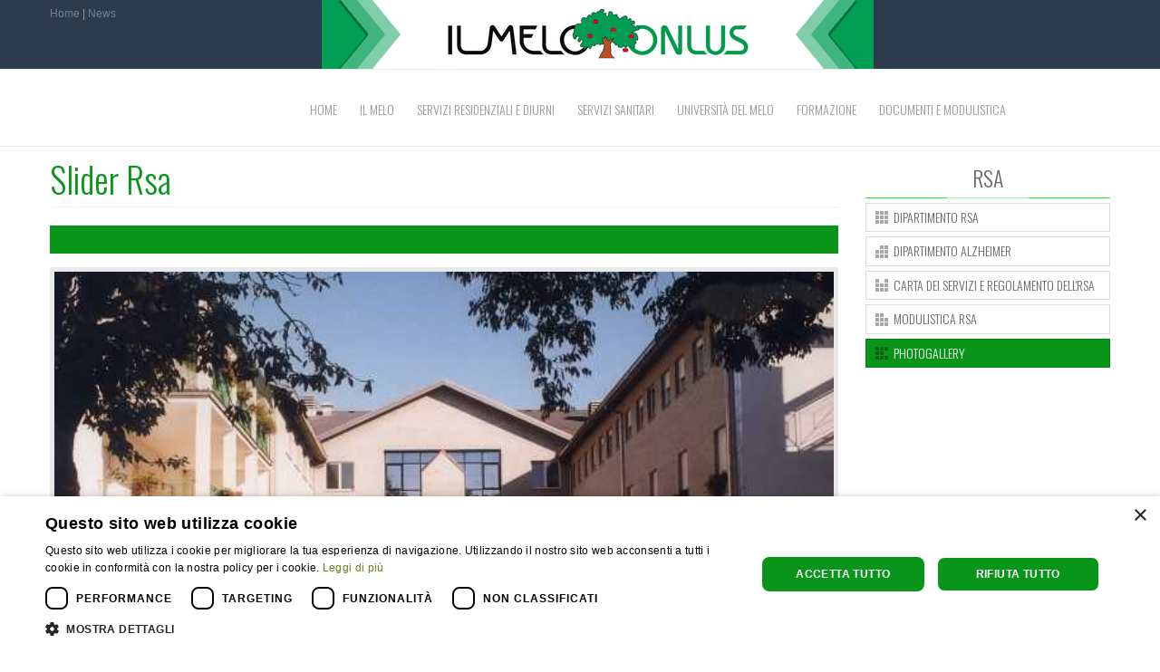

--- FILE ---
content_type: text/html; charset=utf-8
request_url: https://melo.it/index.php/photogallery
body_size: 8470
content:
<!DOCTYPE html>
<!--[if lt IE 7]>      <html class="no-js lt-ie9 lt-ie8 lt-ie7"  lang="it-it"> <![endif]-->
<!--[if IE 7]>         <html class="no-js lt-ie9 lt-ie8"  lang="it-it"> <![endif]-->
<!--[if IE 8]>         <html class="no-js lt-ie9"  lang="it-it"> <![endif]-->
<!--[if gt IE 8]><!--> <html class="no-js" lang="it-it"> <!--<![endif]-->
    <head>
        <meta http-equiv="X-UA-Compatible" content="IE=edge,chrome=1">
        <base href="https://melo.it/index.php/photogallery" />
	<meta http-equiv="content-type" content="text/html; charset=utf-8" />
	<meta name="author" content="maddalena" />
	<meta name="viewport" content="width=device-width, initial-scale=1.0" />
	<meta name="description" content="La casa di riposo “Il Melo Onlus” di Gallarate (Va) è una struttura dedicata all’accoglienza di ospiti anziani che fornisce servizi di prestazioni domiciliari, terapie fisiche e infermieristiche e accoglienza temporanea in strutture residenziali." />
	<meta name="generator" content="Joomla! - Open Source Content Management" />
	<title>IL MELO - PHOTOGALLERY</title>
	<link href="/templates/eventus/favicon.ico" rel="shortcut icon" type="image/vnd.microsoft.icon" />
	<link href="https://melo.it/media/com_uniterevolution/assets/rs-plugin/css/settings.css" rel="stylesheet" type="text/css" />
	<link href="https://melo.it/media/com_uniterevolution/assets/rs-plugin/css/captions.css" rel="stylesheet" type="text/css" />
	<link href="/cache/widgetkit/widgetkit-7ccb7801.css" rel="stylesheet" type="text/css" />
	<link href="/templates/eventus/css/bootstrap.min.css" rel="stylesheet" type="text/css" />
	<link href="/templates/eventus/css/bootstrap-responsive.min.css" rel="stylesheet" type="text/css" />
	<link href="/plugins/system/helix/css/font-awesome.css" rel="stylesheet" type="text/css" />
	<link href="//fonts.googleapis.com/css?family=Oswald:300" rel="stylesheet" type="text/css" />
	<link href="/plugins/system/helix/css/mobile-menu.css" rel="stylesheet" type="text/css" />
	<link href="/templates/eventus/css/uikit.almost-flat.css" rel="stylesheet" type="text/css" />
	<link href="/templates/eventus/css/template.css" rel="stylesheet" type="text/css" />
	<link href="/templates/eventus/css/presets/preset1.css" rel="stylesheet" type="text/css" />
	<style type="text/css">
.container{max-width:1170px}h1,h2,h3,h4,h5,h6,#sp-menu{font-family:'Oswald';}
	</style>
	<script src="/media/jui/js/jquery.min.js?191315614987fc7cc777168c49a70465" type="text/javascript"></script>
	<script src="/media/jui/js/jquery-noconflict.js?191315614987fc7cc777168c49a70465" type="text/javascript"></script>
	<script src="/media/jui/js/jquery-migrate.min.js?191315614987fc7cc777168c49a70465" type="text/javascript"></script>
	<script src="/cache/widgetkit/widgetkit-21f8a26d.js" type="text/javascript"></script>
	<script src="/plugins/system/helix/js/jquery-noconflict.js" type="text/javascript"></script>
	<script src="/media/jui/js/bootstrap.min.js?191315614987fc7cc777168c49a70465" type="text/javascript"></script>
	<script src="/plugins/system/helix/js/modernizr-2.6.2.min.js" type="text/javascript"></script>
	<script src="/plugins/system/helix/js/helix.core.js" type="text/javascript"></script>
	<script src="/plugins/system/helix/js/menu.js" type="text/javascript"></script>
	<script src="/templates/eventus/js/template.js" type="text/javascript"></script>
	<script src="/templates/eventus/js/uikit.min.js" type="text/javascript"></script>
	<script type="text/javascript">
spnoConflict(function($){

					function mainmenu() {
						$('.sp-menu').spmenu({
							startLevel: 0,
							direction: 'ltr',
							initOffset: {
								x: 0,
								y: 0
							},
							subOffset: {
								x: 0,
								y: 0
							},
							center: 0
						});
			}

			mainmenu();

			$(window).on('resize',function(){
				mainmenu();
			});


			});
	</script>

                <!-- Global site tag (gtag.js) - Google Analytics -->
	<script async src="https://www.googletagmanager.com/gtag/js?id=UA-52364446-39"></script>
	<script>
	  window.dataLayer = window.dataLayer || [];
	  function gtag(){dataLayer.push(arguments);}
	  gtag('js', new Date());
	  gtag('config', 'UA-52364446-39', { 'anonymize_ip': true });

</script>
<script type="text/javascript" charset="UTF-8" src="//cdn.cookie-script.com/s/4986a0de0c1ebd6db5f56488a7421c4a.js"></script>

    
</head>
    <body  class="article subpage  ltr preset1 menu-photogallery responsive bg hfeed clearfix">
		<div class="body-innerwrapper">
        <!--[if lt IE 8]>
        <div class="chromeframe alert alert-danger" style="text-align:center">You are using an <strong>outdated</strong> browser. Please <a target="_blank" href="http://browsehappy.com/">upgrade your browser</a> or <a target="_blank" href="http://www.google.com/chromeframe/?redirect=true">activate Google Chrome Frame</a> to improve your experience.</div>
        <![endif]-->
        <section id="sp-toolbar-wrapper" 
                class=" hidden-phone"><div class="container"><div class="row-fluid" id="toolbar">
<div id="sp-toolbar-l" class="span3">	<div class="module ">	
		<div class="mod-wrapper clearfix">		
						<div class="mod-content clearfix">	
				<div class="mod-inner clearfix">
					

<div class="custom"  >
	<p><a href="http://www.melo.it">Home</a> |&nbsp;<a href="/index.php/news-del-melo">News</a>&nbsp;&nbsp;&nbsp;&nbsp;&nbsp;&nbsp;&nbsp;&nbsp;&nbsp;&nbsp;&nbsp;&nbsp;&nbsp;&nbsp;&nbsp;&nbsp;&nbsp;&nbsp;&nbsp;&nbsp;&nbsp;&nbsp;&nbsp;&nbsp;&nbsp;&nbsp;&nbsp;</p></div>
				</div>
			</div>
		</div>
	</div>
	<div class="gap"></div>
	</div>

<div id="sp-logo" class="span9"><div class="logo-wrapper"><a href="/"><img alt="" class="image-logo" src="/images/logo-melo_new.png" /></a></div></div>
</div></div></section><header id="sp-header-wrapper" 
                class=" "><div class="container"><div class="row-fluid" id="header">
<div id="sp-menu" class="span11">	


			<div id="sp-main-menu" class="visible-desktop">
				<ul class="sp-menu level-0"><li class="menu-item first"><a href="https://melo.it/" class="menu-item first" ><span class="menu"><span class="menu-title">HOME</span></span></a></li><li class="menu-item parent "><a href="/index.php/il-melo" class="menu-item parent " ><span class="menu"><span class="menu-title">IL MELO  </span></span></a><div class="sp-submenu"><div class="sp-submenu-wrap"><div class="sp-submenu-inner clearfix" style="width: 200px;"><div class="megacol col1 first" style="width: 200px;"><ul class="sp-menu level-1"><li class="menu-item first"><a href="/index.php/il-melo/chi-siamo" class="menu-item first" ><span class="menu"><img class="menu-image" src="https://melo.it/images/ICONS/icon_butt_0001.png" alt=" " /><span class="menu-title">CHI SIAMO</span></span></a></li><li class="menu-item"><a href="/index.php/il-melo/dove-siamo" class="menu-item" ><span class="menu"><img class="menu-image" src="https://melo.it/images/ICONS/icon_butt_0002.png" alt=" " /><span class="menu-title">DOVE SIAMO</span></span></a></li><li class="menu-item parent "><a href="/index.php/il-melo/contatti" class="menu-item parent " ><span class="menu"><img class="menu-image" src="https://melo.it/images/ICONS/icon_butt_0003.png" alt=" " /><span class="menu-title">CONTATTI</span></span></a><div class="sp-submenu"><div class="sp-submenu-wrap"><div class="sp-submenu-inner clearfix" style="width: 200px;"><div class="megacol col1 first" style="width: 200px;"><ul class="sp-menu level-2"><li class="menu-item first"><a href="/index.php/il-melo/contatti/informazioni-generali" class="menu-item first" ><span class="menu"><img class="menu-image" src="https://melo.it/images/ICONS/icon_butt_0006.png" alt=" " /><span class="menu-title">INFORMAZIONI GENERALI</span></span></a></li><li class="menu-item"><a href="/index.php/il-melo/contatti/ufficio-relazioni-con-il-pubblico" class="menu-item" ><span class="menu"><img class="menu-image" src="https://melo.it/images/ICONS/icon_butt_0007.png" alt=" " /><span class="menu-title">UFFICIO RELAZIONI CON IL PUBBLICO</span></span></a></li><li class="menu-item"><a href="/index.php/il-melo/contatti/universita-del-melo" class="menu-item" ><span class="menu"><img class="menu-image" src="https://melo.it/images/ICONS/icon_butt_0008.png" alt=" " /><span class="menu-title">UNIVERSITÀ DEL MELO</span></span></a></li><li class="menu-item"><a href="/index.php/il-melo/contatti/agenzia-animativa" class="menu-item" ><span class="menu"><img class="menu-image" src="https://melo.it/images/ICONS/icon_butt_0009.png" alt=" " /><span class="menu-title">AGENZIA ANIMATIVA</span></span></a></li><li class="menu-item"><a href="/index.php/il-melo/contatti/dipartimento-formazione" class="menu-item" ><span class="menu"><img class="menu-image" src="https://melo.it/images/ICONS/icon_butt_0010.png" alt=" " /><span class="menu-title">DIPARTIMENTO FORMAZIONE</span></span></a></li><li class="menu-item"><a href="/index.php/il-melo/contatti/ufficio-del-personale" class="menu-item" ><span class="menu"><img class="menu-image" src="https://melo.it/images/ICONS/icon_butt_0011.png" alt=" " /><span class="menu-title">UFFICIO DEL PERSONALE</span></span></a></li><li class="menu-item last"><a href="/index.php/il-melo/contatti/pec-posta-elettronica-certificata" class="menu-item last" ><span class="menu"><img class="menu-image" src="https://melo.it/images/ICONS/icon_butt_0013.png" alt=" " /><span class="menu-title">PEC POSTA ELETTRONICA CERTIFICATA</span></span></a></li></ul></div></div></div></div></li><li class="menu-item"><a href="/index.php/il-melo/codice-etico" class="menu-item" ><span class="menu"><img class="menu-image" src="https://melo.it/images/ICONS/icon_butt_0004.png" alt=" " /><span class="menu-title">CODICE ETICO</span></span></a></li><li class="menu-item"><a href="/index.php/il-melo/politica-integrata" class="menu-item" ><span class="menu"><img class="menu-image" src="https://melo.it/images/ICONS/icon_butt_0012.png" alt=" " /><span class="menu-title">POLITICA INTEGRATA</span></span></a></li><li class="menu-item"><a href="/index.php/il-melo/pubblicazioni" class="menu-item" ><span class="menu"><img class="menu-image" src="https://melo.it/images/ICONS/icon_butt_0005.png" alt=" " /><span class="menu-title">PUBBLICAZIONI</span></span></a></li><li class="menu-item last"><a href="/index.php/il-melo/news-del-melo" class="menu-item last" ><span class="menu"><img class="menu-image" src="https://melo.it/images/ICONS/icon_butt_0006.png" alt=" " /><span class="menu-title">NEWS DEL MELO</span></span></a></li></ul></div></div></div></div></li><li class="menu-item parent "><a href="/index.php/servizi-residenziali-e-diurni" class="menu-item parent " ><span class="menu"><span class="menu-title">SERVIZI RESIDENZIALI E DIURNI</span></span></a><div class="sp-submenu"><div class="sp-submenu-wrap"><div class="sp-submenu-inner clearfix" style="width: 200px;"><div class="megacol col1 first" style="width: 200px;"><ul class="sp-menu level-1"><li class="menu-item first parent "><a href="/index.php/servizi-residenziali-e-diurni/rsa" class="menu-item first parent " ><span class="menu"><img class="menu-image" src="https://melo.it/images/ICONS/icon_butt_0001.png" alt=" " /><span class="menu-title">RSA</span></span></a><div class="sp-submenu"><div class="sp-submenu-wrap"><div class="sp-submenu-inner clearfix" style="width: 200px;"><div class="megacol col1 first" style="width: 200px;"><ul class="sp-menu level-2"><li class="menu-item first"><a href="/index.php/servizi-residenziali-e-diurni/rsa/dipartimento-rsa" class="menu-item first" ><span class="menu"><img class="menu-image" src="https://melo.it/images/ICONS/icon_butt_0001.png" alt=" " /><span class="menu-title">DIPARTIMENTO RSA</span></span></a></li><li class="menu-item"><a href="/index.php/servizi-residenziali-e-diurni/rsa/dipartimento-alzheimer" class="menu-item" ><span class="menu"><img class="menu-image" src="https://melo.it/images/ICONS/icon_butt_0002.png" alt=" " /><span class="menu-title">DIPARTIMENTO ALZHEIMER</span></span></a></li><li class="menu-item"><a href="/index.php/servizi-residenziali-e-diurni/rsa/carta-e-regolamento-dell-rsa" class="menu-item" ><span class="menu"><img class="menu-image" src="https://melo.it/images/ICONS/icon_butt_0003.png" alt=" " /><span class="menu-title">CARTA DEI SERVIZI E REGOLAMENTO DELL'RSA</span></span></a></li><li class="menu-item"><a href="/index.php/servizi-residenziali-e-diurni/rsa/modulistica-rsa" class="menu-item" ><span class="menu"><img class="menu-image" src="https://melo.it/images/ICONS/icon_butt_0004.png" alt=" " /><span class="menu-title">MODULISTICA RSA</span></span></a></li><li class="menu-item last"><a href="/index.php/servizi-residenziali-e-diurni/rsa/photogallery" class="menu-item last" ><span class="menu"><img class="menu-image" src="https://melo.it/images/ICONS/icon_butt_0005.png" alt=" " /><span class="menu-title">PHOTOGALLERY</span></span></a></li></ul></div></div></div></div></li><li class="menu-item parent "><a href="#" class="menu-item parent "><span class="menu"><img class="menu-image" src="https://melo.it/images/ICONS/icon_butt_0003.png" alt=" " /><span class="menu-title">ALLOGGI PROTETTI, MINI ALLOGGI E CAMPUS</span></span></a><div class="sp-submenu"><div class="sp-submenu-wrap"><div class="sp-submenu-inner clearfix" style="width: 200px;"><div class="megacol col1 first" style="width: 200px;"><ul class="sp-menu level-2"><li class="menu-item first"><a href="/index.php/servizi-residenziali-e-diurni/e/mini-alloggi" class="menu-item first" ><span class="menu"><img class="menu-image" src="https://melo.it/images/ICONS/icon_butt_0001.png" alt=" " /><span class="menu-title">ALLOGGI PROTETTI E MINI ALLOGGI</span></span></a></li><li class="menu-item"><a href="/index.php/servizi-residenziali-e-diurni/e/carta-e-regolamento-dell-rsa" class="menu-item" ><span class="menu"><img class="menu-image" src="https://melo.it/images/ICONS/icon_butt_0002.png" alt=" " /><span class="menu-title">CARTA E REGOLAMENTO DEGLI ALLOGGI PROTETTI E MINI ALLOGGI</span></span></a></li><li class="menu-item"><a href="/index.php/servizi-residenziali-e-diurni/e/campus3" class="menu-item" ><span class="menu"><img class="menu-image" src="https://melo.it/images/ICONS/icon_butt_0005.png" alt=" " /><span class="menu-title">CAMPUS  </span></span></a></li><li class="menu-item"><a href="/index.php/servizi-residenziali-e-diurni/e/carta-e-regolamento-campus" class="menu-item" ><span class="menu"><img class="menu-image" src="https://melo.it/images/ICONS/icon_butt_0006.png" alt=" " /><span class="menu-title">CARTA E REGOLAMENTO CAMPUS</span></span></a></li><li class="menu-item"><a href="/index.php/servizi-residenziali-e-diurni/e/modulistica-rsa" class="menu-item" ><span class="menu"><img class="menu-image" src="https://melo.it/images/ICONS/icon_butt_0003.png" alt=" " /><span class="menu-title">MODULISTICA RSA</span></span></a></li><li class="menu-item last"><a href="/index.php/servizi-residenziali-e-diurni/e/photogallery" class="menu-item last" ><span class="menu"><img class="menu-image" src="https://melo.it/images/ICONS/icon_butt_0004.png" alt=" " /><span class="menu-title">PHOTOGALLERY</span></span></a></li></ul></div></div></div></div></li><li class="menu-item parent "><a href="/index.php/servizi-residenziali-e-diurni/centro-diurno-integrato-e-alzheimer" class="menu-item parent " ><span class="menu"><img class="menu-image" src="https://melo.it/images/ICONS/icon_butt_0005.png" alt=" " /><span class="menu-title">CENTRO DIURNO INTEGRATO E ALZHEIMER</span></span></a><div class="sp-submenu"><div class="sp-submenu-wrap"><div class="sp-submenu-inner clearfix" style="width: 200px;"><div class="megacol col1 first" style="width: 200px;"><ul class="sp-menu level-2"><li class="menu-item first"><a href="/index.php/servizi-residenziali-e-diurni/centro-diurno-integrato-e-alzheimer/centro-diurno" class="menu-item first" ><span class="menu"><img class="menu-image" src="https://melo.it/images/ICONS/icon_butt_0001.png" alt=" " /><span class="menu-title">CENTRO DIURNO</span></span></a></li><li class="menu-item"><a href="/index.php/servizi-residenziali-e-diurni/centro-diurno-integrato-e-alzheimer/carta-dei-servizi-e-regolamento-centri-diurni" class="menu-item" ><span class="menu"><img class="menu-image" src="https://melo.it/images/ICONS/icon_butt_0002.png" alt=" " /><span class="menu-title">CARTA DEI SERVIZI E REGOLAMENTO CENTRO DIURNO INTEGRATO</span></span></a></li><li class="menu-item"><a href="/index.php/servizi-residenziali-e-diurni/centro-diurno-integrato-e-alzheimer/carta-dei-servizi-del-centro-diurno-integrato-protetto" target="_blank" class="menu-item" ><span class="menu"><img class="menu-image" src="https://melo.it/images/ICONS/icon_butt_0009.png" alt=" " /><span class="menu-title">CARTA DEI SERVIZI DEL CENTRO DIURNO INTEGRATO PROTETTO</span></span></a></li><li class="menu-item"><a href="/index.php/servizi-residenziali-e-diurni/centro-diurno-integrato-e-alzheimer/modulistica-centri-diurni" class="menu-item" ><span class="menu"><img class="menu-image" src="https://melo.it/images/ICONS/icon_butt_0003.png" alt=" " /><span class="menu-title">MODULISTICA CENTRI DIURNI</span></span></a></li><li class="menu-item last"><a href="/index.php/servizi-residenziali-e-diurni/centro-diurno-integrato-e-alzheimer/photogallery" class="menu-item last" ><span class="menu"><img class="menu-image" src="https://melo.it/images/ICONS/icon_butt_0004.png" alt=" " /><span class="menu-title">PHOTOGALLERY</span></span></a></li></ul></div></div></div></div></li><li class="menu-item"><a href="/index.php/servizi-residenziali-e-diurni/rsa-aperta" class="menu-item" ><span class="menu"><img class="menu-image" src="https://melo.it/images/ICONS/icon_butt_0002.png" alt=" " /><span class="menu-title">RSA APERTA</span></span></a></li><li class="menu-item last parent "><a href="#" class="menu-item last parent "><span class="menu"><img class="menu-image" src="https://melo.it/images/ICONS/icon_butt_0004.png" alt=" " /><span class="menu-title">CAMPUS</span></span></a><div class="sp-submenu"><div class="sp-submenu-wrap"><div class="sp-submenu-inner clearfix" style="width: 200px;"><div class="megacol col1 first" style="width: 200px;"><ul class="sp-menu level-2"><li class="menu-item first"><a href="/index.php/servizi-residenziali-e-diurni/campus/campus" class="menu-item first" ><span class="menu"><img class="menu-image" src="https://melo.it/images/ICONS/icon_butt_0001.png" alt=" " /><span class="menu-title">CAMPUS</span></span></a></li><li class="menu-item last"><a href="/index.php/servizi-residenziali-e-diurni/campus/carta-e-regolamento-campus" class="menu-item last" ><span class="menu"><img class="menu-image" src="https://melo.it/images/ICONS/icon_butt_0002.png" alt=" " /><span class="menu-title">CARTA E REGOLAMENTO CAMPUS</span></span></a></li></ul></div></div></div></div></li></ul></div></div></div></div></li><li class="menu-item parent "><a href="/index.php/servizi-sanitari" class="menu-item parent " ><span class="menu"><span class="menu-title">SERVIZI SANITARI</span></span></a><div class="sp-submenu"><div class="sp-submenu-wrap"><div class="sp-submenu-inner clearfix" style="width: 200px;"><div class="megacol col1 first" style="width: 200px;"><ul class="sp-menu level-1"><li class="menu-item first"><a href="/index.php/servizi-sanitari/poliambulatorio-specialistico" class="menu-item first" ><span class="menu"><img class="menu-image" src="https://melo.it/images/ICONS/icon_butt_0001.png" alt=" " /><span class="menu-title">POLIAMBULATORIO SPECIALISTICO</span></span></a></li><li class="menu-item"><a href="/index.php/servizi-sanitari/terapie-fisiche-e-infermieristiche" class="menu-item" ><span class="menu"><img class="menu-image" src="https://melo.it/images/ICONS/icon_butt_0002.png" alt=" " /><span class="menu-title">TERAPIE FISICHE E INFERMIERISTICHE</span></span></a></li><li class="menu-item"><a href="/index.php/servizi-sanitari/assistenza-domiciliare-integrata" class="menu-item" ><span class="menu"><img class="menu-image" src="https://melo.it/images/ICONS/icon_butt_0003.png" alt=" " /><span class="menu-title">CURE DOMICILIARI</span></span></a></li><li class="menu-item last"><a href="/index.php/servizi-sanitari/carta-dei-servizi-adi" class="menu-item last" ><span class="menu"><img class="menu-image" src="https://melo.it/images/ICONS/icon_butt_0004.png" alt=" " /><span class="menu-title">CARTA DEI SERVIZI CURE DOMICILIARI</span></span></a></li></ul></div></div></div></div></li><li class="menu-item parent "><a href="/index.php/universita-de-il-melo" class="menu-item parent " ><span class="menu"><span class="menu-title">UNIVERSITÀ DEL MELO</span></span></a><div class="sp-submenu"><div class="sp-submenu-wrap"><div class="sp-submenu-inner clearfix" style="width: 200px;"><div class="megacol col1 first" style="width: 200px;"><ul class="sp-menu level-1"><li class="menu-item first"><a href="/index.php/universita-de-il-melo/chisiamo" class="menu-item first" ><span class="menu"><img class="menu-image" src="https://melo.it/images/ICONS/icon_butt_0001.png" alt=" " /><span class="menu-title">CHI SIAMO</span></span></a></li><li class="menu-item"><a href="/index.php/universita-de-il-melo/news" class="menu-item" ><span class="menu"><img class="menu-image" src="https://melo.it/images/ICONS/icon_butt_0002.png" alt=" " /><span class="menu-title">NEWS</span></span></a></li><li class="menu-item parent "><a href="/index.php/universita-de-il-melo/programma-corsi" class="menu-item parent " ><span class="menu"><img class="menu-image" src="https://melo.it/images/ICONS/icon_butt_0003.png" alt=" " /><span class="menu-title">PROGRAMMA CORSI</span></span></a><div class="sp-submenu"><div class="sp-submenu-wrap"><div class="sp-submenu-inner clearfix" style="width: 200px;"><div class="megacol col1 first" style="width: 200px;"><ul class="sp-menu level-2"><li class="menu-item first"><a href="/index.php/universita-de-il-melo/programma-corsi/lezioni-accademiche" class="menu-item first" ><span class="menu"><img class="menu-image" src="https://melo.it/images/ICONS/icon_butt_0001.png" alt=" " /><span class="menu-title">LEZIONI ACCADEMICHE</span></span></a></li><li class="menu-item last"><a href="/index.php/universita-de-il-melo/programma-corsi/laboratori" class="menu-item last" ><span class="menu"><img class="menu-image" src="https://melo.it/images/ICONS/icon_butt_0002.png" alt=" " /><span class="menu-title">LABORATORI</span></span></a></li></ul></div></div></div></div></li><li class="menu-item"><a href="/index.php/universita-de-il-melo/scopri" class="menu-item" ><span class="menu"><img class="menu-image" src="https://melo.it/images/ICONS/icon_butt_0005.png" alt=" " /><span class="menu-title">SCOPRI L'UDM</span></span></a></li><li class="menu-item"><a href="/index.php/universita-de-il-melo/jazz-appeal" class="menu-item" ><span class="menu"><img class="menu-image" src="https://melo.it/images/ICONS/icon_butt_0006.png" alt=" " /><span class="menu-title">SUCCEDE AL PLANET</span></span></a></li><li class="menu-item last"><a href="/index.php/universita-de-il-melo/noleggio-sale" class="menu-item last" ><span class="menu"><img class="menu-image" src="https://melo.it/images/ICONS/icon_butt_0009.png" alt=" " /><span class="menu-title">NOLEGGIO SALE</span></span></a></li></ul></div></div></div></div></li><li class="menu-item parent "><a href="/index.php/formazione" class="menu-item parent " ><span class="menu"><span class="menu-title">FORMAZIONE</span></span></a><div class="sp-submenu"><div class="sp-submenu-wrap"><div class="sp-submenu-inner clearfix" style="width: 200px;"><div class="megacol col1 first" style="width: 200px;"><ul class="sp-menu level-1"><li class="menu-item first parent "><a href="#" class="menu-item first parent "><span class="menu"><img class="menu-image" src="https://melo.it/images/ICONS/icon_butt_0001.png" alt=" " /><span class="menu-title">CORSI IN AGENDA</span></span></a><div class="sp-submenu"><div class="sp-submenu-wrap"><div class="sp-submenu-inner clearfix" style="width: 200px;"><div class="megacol col1 first" style="width: 200px;"><ul class="sp-menu level-2"><li class="menu-item first"><a href="/index.php/formazione/corsi-in-agenda/corsi-asa-oss-riqualifica" class="menu-item first" ><span class="menu"><img class="menu-image" src="https://melo.it/images/ICONS/icon_butt_0008.png" alt=" " /><span class="menu-title">CORSI ASA-OSS-RIQUALIFICA</span></span></a></li><li class="menu-item last"><a href="/index.php/formazione/corsi-in-agenda/modulo-pre-iscrizione-corsi" class="menu-item last" ><span class="menu"><img class="menu-image" src="https://melo.it/images/ICONS/icon_butt_0009.png" alt=" " /><span class="menu-title">MODULO PRE-ISCRIZIONE CORSI</span></span></a></li></ul></div></div></div></div></li><li class="menu-item"><a href="/index.php/formazione/organigramma-del-dipartimento" class="menu-item" ><span class="menu"><img class="menu-image" src="https://melo.it/images/ICONS/icon_butt_0002.png" alt=" " /><span class="menu-title">ORGANIGRAMMA DEL DIPARTIMENTO</span></span></a></li><li class="menu-item"><a href="/index.php/formazione/curriculum-dell-attivita-formativa" class="menu-item" ><span class="menu"><img class="menu-image" src="https://melo.it/images/ICONS/icon_butt_0003.png" alt=" " /><span class="menu-title">CURRICULUM DELL'ATTIVITA' FORMATIVA</span></span></a></li><li class="menu-item"><a href="/index.php/formazione/accreditamento-presso-la-regione" class="menu-item" ><span class="menu"><img class="menu-image" src="https://melo.it/images/ICONS/icon_butt_0004.png" alt=" " /><span class="menu-title">ACCREDITAMENTO PRESSO LA REGIONE</span></span></a></li><li class="menu-item last"><a href="/index.php/formazione/certificazione-iso" class="menu-item last" ><span class="menu"><img class="menu-image" src="https://melo.it/images/ICONS/icon_butt_0005.png" alt=" " /><span class="menu-title">CERTIFICAZIONE ISO</span></span></a></li></ul></div></div></div></div></li><li class="menu-item last"><a href="/index.php/documenti-e-modulistica" class="menu-item last" ><span class="menu"><span class="menu-title">DOCUMENTI E MODULISTICA  </span></span></a></li></ul>        
			</div>  				
			</div>
</div></div></header><section id="sp-main-body-wrapper" 
                class=" "><div class="container"><div class="row-fluid" id="main-body">
<div id="sp-message-area" class="span9"><section id="sp-component-area-wrapper" 
                class=" "><div class="row-fluid" id="component-area">
<div id="sp-component-area" class="span12"><section id="sp-component-wrapper"><div id="sp-component"><div id="system-message-container">
	</div>

<article class="item-page post-108 post hentry status-publish category-uncategorised ">
 
	 
	 
		<header class="entry-header">
					<h1 class="entry-title page-header">
									<a href="/index.php/photogallery">
				Slider Rsa</a>
						</h1>
			
	</header>
			
	
		
	<div class="entry-meta muted clearfix">
						
			
				
							
					
				
								
					
				
							<ul class="unstyled actions">
												<li class="print-icon"> <a href="/index.php/photogallery?tmpl=component&amp;print=1" title="Stampa articolo < Slider Rsa >" onclick="window.open(this.href,'win2','status=no,toolbar=no,scrollbars=yes,titlebar=no,menubar=no,resizable=yes,width=640,height=480,directories=no,location=no'); return false;" rel="nofollow">			<span class="icon-print" aria-hidden="true"></span>
		Stampa	</a> </li>
												<li class="email-icon"> <a href="/index.php/component/mailto/?tmpl=component&amp;template=eventus&amp;link=760bf2dafab36799c83d98e0f8ec55855f0f7db3" title="Invia via Email questo link ad un amico" onclick="window.open(this.href,'win2','width=400,height=450,menubar=yes,resizable=yes'); return false;" rel="nofollow">			<span class="icon-envelope" aria-hidden="true"></span>
		Email	</a> </li>
															</ul>
		 		
			</div>
		
	<section class="entry-content"> 
																					<p>		<div class="moduletable">
												<script type="text/javascript" src="https://melo.it/media/com_uniterevolution/assets/rs-plugin/js/jquery.themepunch.plugins.min.js"></script>
						<script type="text/javascript" src="https://melo.it/media/com_uniterevolution/assets/rs-plugin/js/jquery.themepunch.revolution.min.js"></script>
						
				
				<!-- START REVOLUTION SLIDER ver. 2.2.8 -->
				
				<div id="rev_slider_5_1_wrapper" class="rev_slider_wrapper fullwidthbanner-container" style="margin:0px auto;background-color:#E9E9E9;padding:5px;margin-top:0px;margin-bottom:0px;max-height:550px;direction:ltr;">
					<div id="rev_slider_5_1" class="rev_slider fullwidthabanner" style="display:none;max-height:550px;height:550px;">						
										<ul>
								
					<li data-transition="random" data-slotamount="7" data-masterspeed="300" > 
					    
						<img src="https://melo.it/images/galleryvarie/RSA/esterni.jpg" alt="" />
						
											</li>
									
					<li data-transition="random" data-slotamount="7" data-masterspeed="300" > 
					    
						<img src="https://melo.it/images/galleryvarie/RSA/RSA.jpg" alt="" />
						
											</li>
									
					<li data-transition="random" data-slotamount="7" data-masterspeed="300" > 
					    
						<img src="https://melo.it/images/galleryvarie/RSA/infermieri2.jpg" alt="" />
						
											</li>
									
					<li data-transition="random" data-slotamount="7" data-masterspeed="300" > 
					    
						<img src="https://melo.it/images/galleryvarie/RSA/bar1.jpg" alt="" />
						
											</li>
									
					<li data-transition="random" data-slotamount="7" data-masterspeed="300" > 
					    
						<img src="https://melo.it/images/galleryvarie/RSA/reception.jpg" alt="" />
						
											</li>
								</ul>
									<div class="tp-bannertimer"></div>					</div>
				</div>
							
			<script type="text/javascript">
				
				var tpj=jQuery;
				
									tpj.noConflict();
				
				var revapi5;
				
				tpj(document).ready(function() {
				
				if (tpj.fn.cssOriginal != undefined)
					tpj.fn.css = tpj.fn.cssOriginal;
				
				if(tpj('#rev_slider_5_1').revolution == undefined)
					revslider_showDoubleJqueryError('#rev_slider_5_1',"joomla");
				else	
					revapi5 = tpj('#rev_slider_5_1').show().revolution(
					 {
						delay:9000,
						startwidth:960,
						startheight:550,
						hideThumbs:200,
						
						thumbWidth:100,
						thumbHeight:50,
						thumbAmount:5,
						
						navigationType:"none",
						navigationArrows:"verticalcentered",
						navigationStyle:"round",
						
						touchenabled:"on",
						onHoverStop:"on",
						
						shadow:0,
						fullWidth:"on",

						navigationHAlign:"center",
						navigationVAlign:"bottom",
						navigationHOffset:0,
						navigationVOffset:20,
								
						stopLoop:"off",
						stopAfterLoops:-1,
						stopAtSlide:-1,
								
						shuffle:"off",
						
						hideSliderAtLimit:0,
						hideCaptionAtLimit:0,
						hideAllCaptionAtLilmit:0					});
				
				});	//ready
				
			</script>
			
							<!-- END REVOLUTION SLIDER -->
						</div>
	</p> 								
					
				
				
								
		
															
		
    </footer>
</article></div></section></div>
</div></section></div>

<aside id="sp-right" class="span3">	<div class="module title2">	
		<div class="mod-wrapper clearfix">		
							<h3 class="header">			
					<span>RSA</span>				</h3>
				<span class="sp-badge title2"></span>							<div class="mod-content clearfix">	
				<div class="mod-inner clearfix">
					<ul class="nav ">
<li class="item-350"><a href="/index.php/dipartimento-rsa" ><img src="/images/ICONS/icon_butt_0001.png" alt="DIPARTIMENTO RSA" /><span class="image-title">DIPARTIMENTO RSA</span> </a></li><li class="item-351"><a href="/index.php/dipartimento-alzheimer" ><img src="/images/ICONS/icon_butt_0002.png" alt="DIPARTIMENTO ALZHEIMER" /><span class="image-title">DIPARTIMENTO ALZHEIMER</span> </a></li><li class="item-352"><a href="/index.php/carta-e-regolamento-dell-rsa" ><img src="/images/ICONS/icon_butt_0003.png" alt="CARTA DEI SERVIZI E REGOLAMENTO DELL'RSA" /><span class="image-title">CARTA DEI SERVIZI E REGOLAMENTO DELL'RSA</span> </a></li><li class="item-353"><a href="/index.php/modulistica-rsa" ><img src="/images/ICONS/icon_butt_0004.png" alt="MODULISTICA RSA" /><span class="image-title">MODULISTICA RSA</span> </a></li><li class="item-354 current active"><a href="/index.php/photogallery" ><img src="/images/ICONS/icon_butt_0005.png" alt="PHOTOGALLERY" /><span class="image-title">PHOTOGALLERY</span> </a></li></ul>
				</div>
			</div>
		</div>
	</div>
	<div class="gap"></div>
	</aside>
</div></div></section><section id="sp-bottom-2-wrapper" 
                class=" "><div class="container"><div class="row-fluid" id="bottom-2">
<div id="sp-bottom5" class="span2">	<div class="module title1">	
		<div class="mod-wrapper-flat clearfix">		
							<h3 class="header">			
					<span>IL MELO  </span>				</h3>
				<span class="sp-badge title1"></span>							<ul class="nav title1">
<li class="item-263"><a href="/index.php/il-melo/chi-siamo" >Chi siamo</a></li><li class="item-264"><a href="/index.php/il-melo/dove-siamo" >Dove siamo</a></li><li class="item-265"><a href="/index.php/il-melo/codice-etico" >Codice Etico</a></li><li class="item-266"><a href="/index.php/il-melo/pubblicazioni" >Pubblicazioni</a></li><li class="item-482"><a href="https://digitalroom.bdo.it/IlMeloOnlus" target="_blank" >D.Lgs. 10/03/2023 nr. 24 - WHISTLEBLOWING</a></li></ul>
		</div>
	</div>
	<div class="gap"></div>
	</div>

<div id="sp-bottom6" class="span3">	<div class="module title1">	
		<div class="mod-wrapper-flat clearfix">		
							<h3 class="header">			
					<span>SERVIZI</span>				</h3>
				<span class="sp-badge title1"></span>							<ul class="nav ">
<li class="item-267"><a href="/index.php/servizi-residenziali-e-diurni/rsa/dipartimento-rsa" >Rsa</a></li><li class="item-268"><a href="/index.php/servizi-residenziali-e-diurni/e/mini-alloggi" >Minialloggi</a></li><li class="item-269"><a href="/index.php/servizi-residenziali-e-diurni/centro-diurno-integrato-e-alzheimer" >Centro Diurno Integrato e Alzheimer</a></li><li class="item-270"><a href="/index.php/servizi-residenziali-e-diurni/campus/campus" >Il Melo Campus</a></li><li class="item-271"><a href="/index.php/servizi-residenziali-e-diurni/rsa-aperta" >RSA aperta</a></li><li class="item-272"><a href="/index.php/servizi-sanitari/poliambulatorio-specialistico" >Poliambulatorio specialistico</a></li><li class="item-273"><a href="/index.php/servizi-sanitari/terapie-fisiche-e-infermieristiche" >Terapie fisiche ed infermieristiche</a></li><li class="item-274"><a href="/index.php/servizi-sanitari/assistenza-domiciliare-integrata" >Cure Domiciliari (ADI)</a></li></ul>
		</div>
	</div>
	<div class="gap"></div>
	</div>

<div id="sp-bottom7" class="span2">	<div class="module title1">	
		<div class="mod-wrapper-flat clearfix">		
							<h3 class="header">			
					<span>ALTRI SERVIZI  </span>				</h3>
				<span class="sp-badge title1"></span>							<ul class="nav ">
<li class="item-276"><a href="/index.php/formazione" >Formazione</a></li><li class="item-277"><a href="/index.php?Itemid=288" >Animazione</a></li><li class="item-278"><a href="/index.php/universita-de-il-melo/chisiamo" >Università del Melo</a></li><li class="item-280"><a href="/index.php/universita-de-il-melo/noleggio-sale" >Noleggio Sale</a></li></ul>
		</div>
	</div>
	<div class="gap"></div>
	</div>

<div id="sp-bottom8" class="span3">	<div class="module title1">	
		<div class="mod-wrapper-flat clearfix">		
							<h3 class="header">			
					<span>DOCUMENTI E MODULISTICA  </span>				</h3>
				<span class="sp-badge title1"></span>							<ul class="nav ">
<li class="item-281"><a href="/index.php/il-melo-statuto" >Statuto</a></li><li class="item-282"><a href="/index.php/i-melo-bilancio-sociale" >Bilancio Sociale</a></li><li class="item-283"><a href="/index.php/il-melo-modulistica-rsa" >Modulistica RSA</a></li><li class="item-284"><a href="/index.php/il-melo-modulistica-cdi" >Modulistica CDI</a></li><li class="item-473"><a href="/index.php/trasparenza" >Amministrazione trasparente</a></li><li class="item-481"><a href="https://www.ccnlcooperative.it/?utm_content=cmp-true" target="_blank" >CCNL applicato ai lavoratori</a></li></ul>
		</div>
	</div>
	<div class="gap"></div>
	</div>

<div id="sp-position8" class="span2">	<div class="module title1">	
		<div class="mod-wrapper clearfix">		
							<h3 class="header">			
					<span>Contatti</span>				</h3>
				<span class="sp-badge title1"></span>							<div class="mod-content clearfix">	
				<div class="mod-inner clearfix">
					

<div class="customtitle1"  >
	<div style="text-align: left;">IL MELO ONLUS<br />Societ&agrave; Cooperativa Sociale<br />P.IVA: 01564890125<br />C.F. 91002590122<br /><i style="" class="icon-envelope "></i> &nbsp;<span id="cloaka9aa88cd48b49a2fd303bb7805a3b2f6">Questo indirizzo email è protetto dagli spambots. È necessario abilitare JavaScript per vederlo.</span><script type='text/javascript'>
				document.getElementById('cloaka9aa88cd48b49a2fd303bb7805a3b2f6').innerHTML = '';
				var prefix = '&#109;a' + 'i&#108;' + '&#116;o';
				var path = 'hr' + 'ef' + '=';
				var addya9aa88cd48b49a2fd303bb7805a3b2f6 = '&#105;nf&#111;' + '&#64;';
				addya9aa88cd48b49a2fd303bb7805a3b2f6 = addya9aa88cd48b49a2fd303bb7805a3b2f6 + 'm&#101;l&#111;' + '&#46;' + '&#105;t';
				var addy_texta9aa88cd48b49a2fd303bb7805a3b2f6 = '&#105;nf&#111;' + '&#64;' + 'm&#101;l&#111;' + '&#46;' + '&#105;t';document.getElementById('cloaka9aa88cd48b49a2fd303bb7805a3b2f6').innerHTML += '<a ' + path + '\'' + prefix + ':' + addya9aa88cd48b49a2fd303bb7805a3b2f6 + '\'>'+addy_texta9aa88cd48b49a2fd303bb7805a3b2f6+'<\/a>';
		</script><br /><i style="" class="icon-phone "></i> &nbsp;0331.776373<br /><i style="" class="icon-print "></i> &nbsp;0331.775112<br /><i style="" class="icon-building "></i> &nbsp;Via Magenta, 3 - 21013 Gallarate (VA)</div></div>
				</div>
			</div>
		</div>
	</div>
	<div class="gap"></div>
	</div>
</div></div></section><footer id="sp-footer-wrapper" 
                class=" "><div class="container"><div class="row-fluid" id="footer">
<div id="sp-footer1" class="span8"><span class="copyright">Copyright ©  2026 Firewall Srl</span><a href="http://www.joomshaper.com" title="joomshaper.com"></a></div>

<div id="sp-footer2" class="span4"><ul class="nav ">
<li class="item-434"><a href="/index.php/privacy-policy" >Privacy Policy</a></li><li class="item-435"><a href="/index.php/cookie-policy" >Cookie Policy</a></li></ul>
<a class="sp-totop" href="javascript:;" title="Goto Top" rel="nofollow"><small>Goto Top </small><i class="icon-caret-up"></i></a></div>
</div></div></footer>	

		<a class="hidden-desktop btn btn-inverse sp-main-menu-toggler" href="#" data-toggle="collapse" data-target=".nav-collapse">
			<i class="icon-align-justify"></i>
		</a>

		<div class="hidden-desktop sp-mobile-menu nav-collapse collapse">
			<ul class=""><li class="menu-item first"><a href="https://melo.it/" class="menu-item first" ><span class="menu"><span class="menu-title">HOME</span></span></a></li><li class="menu-item parent"><a href="/index.php/il-melo" class="menu-item parent" ><span class="menu"><span class="menu-title">IL MELO  </span></span></a><span class="sp-menu-toggler collapsed" data-toggle="collapse" data-target=".collapse-299"><i class="icon-angle-right"></i><i class="icon-angle-down"></i></span><ul class="collapse collapse-299"><li class="menu-item first"><a href="/index.php/il-melo/chi-siamo" class="menu-item first" ><span class="menu"><img class="menu-image" src="https://melo.it/images/ICONS/icon_butt_0001.png" alt=" " /><span class="menu-title">CHI SIAMO</span></span></a></li><li class="menu-item"><a href="/index.php/il-melo/dove-siamo" class="menu-item" ><span class="menu"><img class="menu-image" src="https://melo.it/images/ICONS/icon_butt_0002.png" alt=" " /><span class="menu-title">DOVE SIAMO</span></span></a></li><li class="menu-item parent"><a href="/index.php/il-melo/contatti" class="menu-item parent" ><span class="menu"><img class="menu-image" src="https://melo.it/images/ICONS/icon_butt_0003.png" alt=" " /><span class="menu-title">CONTATTI</span></span></a><span class="sp-menu-toggler collapsed" data-toggle="collapse" data-target=".collapse-305"><i class="icon-angle-right"></i><i class="icon-angle-down"></i></span><ul class="collapse collapse-305"><li class="menu-item first"><a href="/index.php/il-melo/contatti/informazioni-generali" class="menu-item first" ><span class="menu"><img class="menu-image" src="https://melo.it/images/ICONS/icon_butt_0006.png" alt=" " /><span class="menu-title">INFORMAZIONI GENERALI</span></span></a></li><li class="menu-item"><a href="/index.php/il-melo/contatti/ufficio-relazioni-con-il-pubblico" class="menu-item" ><span class="menu"><img class="menu-image" src="https://melo.it/images/ICONS/icon_butt_0007.png" alt=" " /><span class="menu-title">UFFICIO RELAZIONI CON IL PUBBLICO</span></span></a></li><li class="menu-item"><a href="/index.php/il-melo/contatti/universita-del-melo" class="menu-item" ><span class="menu"><img class="menu-image" src="https://melo.it/images/ICONS/icon_butt_0008.png" alt=" " /><span class="menu-title">UNIVERSITÀ DEL MELO</span></span></a></li><li class="menu-item"><a href="/index.php/il-melo/contatti/agenzia-animativa" class="menu-item" ><span class="menu"><img class="menu-image" src="https://melo.it/images/ICONS/icon_butt_0009.png" alt=" " /><span class="menu-title">AGENZIA ANIMATIVA</span></span></a></li><li class="menu-item"><a href="/index.php/il-melo/contatti/dipartimento-formazione" class="menu-item" ><span class="menu"><img class="menu-image" src="https://melo.it/images/ICONS/icon_butt_0010.png" alt=" " /><span class="menu-title">DIPARTIMENTO FORMAZIONE</span></span></a></li><li class="menu-item"><a href="/index.php/il-melo/contatti/ufficio-del-personale" class="menu-item" ><span class="menu"><img class="menu-image" src="https://melo.it/images/ICONS/icon_butt_0011.png" alt=" " /><span class="menu-title">UFFICIO DEL PERSONALE</span></span></a></li><li class="menu-item last"><a href="/index.php/il-melo/contatti/pec-posta-elettronica-certificata" class="menu-item last" ><span class="menu"><img class="menu-image" src="https://melo.it/images/ICONS/icon_butt_0013.png" alt=" " /><span class="menu-title">PEC POSTA ELETTRONICA CERTIFICATA</span></span></a></li></ul></li><li class="menu-item"><a href="/index.php/il-melo/codice-etico" class="menu-item" ><span class="menu"><img class="menu-image" src="https://melo.it/images/ICONS/icon_butt_0004.png" alt=" " /><span class="menu-title">CODICE ETICO</span></span></a></li><li class="menu-item"><a href="/index.php/il-melo/politica-integrata" class="menu-item" ><span class="menu"><img class="menu-image" src="https://melo.it/images/ICONS/icon_butt_0012.png" alt=" " /><span class="menu-title">POLITICA INTEGRATA</span></span></a></li><li class="menu-item"><a href="/index.php/il-melo/pubblicazioni" class="menu-item" ><span class="menu"><img class="menu-image" src="https://melo.it/images/ICONS/icon_butt_0005.png" alt=" " /><span class="menu-title">PUBBLICAZIONI</span></span></a></li><li class="menu-item last"><a href="/index.php/il-melo/news-del-melo" class="menu-item last" ><span class="menu"><img class="menu-image" src="https://melo.it/images/ICONS/icon_butt_0006.png" alt=" " /><span class="menu-title">NEWS DEL MELO</span></span></a></li></ul></li><li class="menu-item parent"><a href="/index.php/servizi-residenziali-e-diurni" class="menu-item parent" ><span class="menu"><span class="menu-title">SERVIZI RESIDENZIALI E DIURNI</span></span></a><span class="sp-menu-toggler collapsed" data-toggle="collapse" data-target=".collapse-286"><i class="icon-angle-right"></i><i class="icon-angle-down"></i></span><ul class="collapse collapse-286"><li class="menu-item first parent"><a href="/index.php/servizi-residenziali-e-diurni/rsa" class="menu-item first parent" ><span class="menu"><img class="menu-image" src="https://melo.it/images/ICONS/icon_butt_0001.png" alt=" " /><span class="menu-title">RSA</span></span></a><span class="sp-menu-toggler collapsed" data-toggle="collapse" data-target=".collapse-328"><i class="icon-angle-right"></i><i class="icon-angle-down"></i></span><ul class="collapse collapse-328"><li class="menu-item first"><a href="/index.php/servizi-residenziali-e-diurni/rsa/dipartimento-rsa" class="menu-item first" ><span class="menu"><img class="menu-image" src="https://melo.it/images/ICONS/icon_butt_0001.png" alt=" " /><span class="menu-title">DIPARTIMENTO RSA</span></span></a></li><li class="menu-item"><a href="/index.php/servizi-residenziali-e-diurni/rsa/dipartimento-alzheimer" class="menu-item" ><span class="menu"><img class="menu-image" src="https://melo.it/images/ICONS/icon_butt_0002.png" alt=" " /><span class="menu-title">DIPARTIMENTO ALZHEIMER</span></span></a></li><li class="menu-item"><a href="/index.php/servizi-residenziali-e-diurni/rsa/carta-e-regolamento-dell-rsa" class="menu-item" ><span class="menu"><img class="menu-image" src="https://melo.it/images/ICONS/icon_butt_0003.png" alt=" " /><span class="menu-title">CARTA DEI SERVIZI E REGOLAMENTO DELL'RSA</span></span></a></li><li class="menu-item"><a href="/index.php/servizi-residenziali-e-diurni/rsa/modulistica-rsa" class="menu-item" ><span class="menu"><img class="menu-image" src="https://melo.it/images/ICONS/icon_butt_0004.png" alt=" " /><span class="menu-title">MODULISTICA RSA</span></span></a></li><li class="menu-item last"><a href="/index.php/servizi-residenziali-e-diurni/rsa/photogallery" class="menu-item last" ><span class="menu"><img class="menu-image" src="https://melo.it/images/ICONS/icon_butt_0005.png" alt=" " /><span class="menu-title">PHOTOGALLERY</span></span></a></li></ul></li><li class="menu-item parent"><a href="#" class="menu-item parent"><span class="menu"><img class="menu-image" src="https://melo.it/images/ICONS/icon_butt_0003.png" alt=" " /><span class="menu-title">ALLOGGI PROTETTI, MINI ALLOGGI E CAMPUS</span></span></a><span class="sp-menu-toggler collapsed" data-toggle="collapse" data-target=".collapse-330"><i class="icon-angle-right"></i><i class="icon-angle-down"></i></span><ul class="collapse collapse-330"><li class="menu-item first"><a href="/index.php/servizi-residenziali-e-diurni/e/mini-alloggi" class="menu-item first" ><span class="menu"><img class="menu-image" src="https://melo.it/images/ICONS/icon_butt_0001.png" alt=" " /><span class="menu-title">ALLOGGI PROTETTI E MINI ALLOGGI</span></span></a></li><li class="menu-item"><a href="/index.php/servizi-residenziali-e-diurni/e/carta-e-regolamento-dell-rsa" class="menu-item" ><span class="menu"><img class="menu-image" src="https://melo.it/images/ICONS/icon_butt_0002.png" alt=" " /><span class="menu-title">CARTA E REGOLAMENTO DEGLI ALLOGGI PROTETTI E MINI ALLOGGI</span></span></a></li><li class="menu-item"><a href="/index.php/servizi-residenziali-e-diurni/e/campus3" class="menu-item" ><span class="menu"><img class="menu-image" src="https://melo.it/images/ICONS/icon_butt_0005.png" alt=" " /><span class="menu-title">CAMPUS  </span></span></a></li><li class="menu-item"><a href="/index.php/servizi-residenziali-e-diurni/e/carta-e-regolamento-campus" class="menu-item" ><span class="menu"><img class="menu-image" src="https://melo.it/images/ICONS/icon_butt_0006.png" alt=" " /><span class="menu-title">CARTA E REGOLAMENTO CAMPUS</span></span></a></li><li class="menu-item"><a href="/index.php/servizi-residenziali-e-diurni/e/modulistica-rsa" class="menu-item" ><span class="menu"><img class="menu-image" src="https://melo.it/images/ICONS/icon_butt_0003.png" alt=" " /><span class="menu-title">MODULISTICA RSA</span></span></a></li><li class="menu-item last"><a href="/index.php/servizi-residenziali-e-diurni/e/photogallery" class="menu-item last" ><span class="menu"><img class="menu-image" src="https://melo.it/images/ICONS/icon_butt_0004.png" alt=" " /><span class="menu-title">PHOTOGALLERY</span></span></a></li></ul></li><li class="menu-item parent"><a href="/index.php/servizi-residenziali-e-diurni/centro-diurno-integrato-e-alzheimer" class="menu-item parent" ><span class="menu"><img class="menu-image" src="https://melo.it/images/ICONS/icon_butt_0005.png" alt=" " /><span class="menu-title">CENTRO DIURNO INTEGRATO E ALZHEIMER</span></span></a><span class="sp-menu-toggler collapsed" data-toggle="collapse" data-target=".collapse-332"><i class="icon-angle-right"></i><i class="icon-angle-down"></i></span><ul class="collapse collapse-332"><li class="menu-item first"><a href="/index.php/servizi-residenziali-e-diurni/centro-diurno-integrato-e-alzheimer/centro-diurno" class="menu-item first" ><span class="menu"><img class="menu-image" src="https://melo.it/images/ICONS/icon_butt_0001.png" alt=" " /><span class="menu-title">CENTRO DIURNO</span></span></a></li><li class="menu-item"><a href="/index.php/servizi-residenziali-e-diurni/centro-diurno-integrato-e-alzheimer/carta-dei-servizi-e-regolamento-centri-diurni" class="menu-item" ><span class="menu"><img class="menu-image" src="https://melo.it/images/ICONS/icon_butt_0002.png" alt=" " /><span class="menu-title">CARTA DEI SERVIZI E REGOLAMENTO CENTRO DIURNO INTEGRATO</span></span></a></li><li class="menu-item"><a href="/index.php/servizi-residenziali-e-diurni/centro-diurno-integrato-e-alzheimer/carta-dei-servizi-del-centro-diurno-integrato-protetto" target="_blank" class="menu-item" ><span class="menu"><img class="menu-image" src="https://melo.it/images/ICONS/icon_butt_0009.png" alt=" " /><span class="menu-title">CARTA DEI SERVIZI DEL CENTRO DIURNO INTEGRATO PROTETTO</span></span></a></li><li class="menu-item"><a href="/index.php/servizi-residenziali-e-diurni/centro-diurno-integrato-e-alzheimer/modulistica-centri-diurni" class="menu-item" ><span class="menu"><img class="menu-image" src="https://melo.it/images/ICONS/icon_butt_0003.png" alt=" " /><span class="menu-title">MODULISTICA CENTRI DIURNI</span></span></a></li><li class="menu-item last"><a href="/index.php/servizi-residenziali-e-diurni/centro-diurno-integrato-e-alzheimer/photogallery" class="menu-item last" ><span class="menu"><img class="menu-image" src="https://melo.it/images/ICONS/icon_butt_0004.png" alt=" " /><span class="menu-title">PHOTOGALLERY</span></span></a></li></ul></li><li class="menu-item"><a href="/index.php/servizi-residenziali-e-diurni/rsa-aperta" class="menu-item" ><span class="menu"><img class="menu-image" src="https://melo.it/images/ICONS/icon_butt_0002.png" alt=" " /><span class="menu-title">RSA APERTA</span></span></a></li><li class="menu-item last parent"><a href="#" class="menu-item last parent"><span class="menu"><img class="menu-image" src="https://melo.it/images/ICONS/icon_butt_0004.png" alt=" " /><span class="menu-title">CAMPUS</span></span></a><span class="sp-menu-toggler collapsed" data-toggle="collapse" data-target=".collapse-331"><i class="icon-angle-right"></i><i class="icon-angle-down"></i></span><ul class="collapse collapse-331"><li class="menu-item first"><a href="/index.php/servizi-residenziali-e-diurni/campus/campus" class="menu-item first" ><span class="menu"><img class="menu-image" src="https://melo.it/images/ICONS/icon_butt_0001.png" alt=" " /><span class="menu-title">CAMPUS</span></span></a></li><li class="menu-item last"><a href="/index.php/servizi-residenziali-e-diurni/campus/carta-e-regolamento-campus" class="menu-item last" ><span class="menu"><img class="menu-image" src="https://melo.it/images/ICONS/icon_butt_0002.png" alt=" " /><span class="menu-title">CARTA E REGOLAMENTO CAMPUS</span></span></a></li></ul></li></ul></li><li class="menu-item parent"><a href="/index.php/servizi-sanitari" class="menu-item parent" ><span class="menu"><span class="menu-title">SERVIZI SANITARI</span></span></a><span class="sp-menu-toggler collapsed" data-toggle="collapse" data-target=".collapse-287"><i class="icon-angle-right"></i><i class="icon-angle-down"></i></span><ul class="collapse collapse-287"><li class="menu-item first"><a href="/index.php/servizi-sanitari/poliambulatorio-specialistico" class="menu-item first" ><span class="menu"><img class="menu-image" src="https://melo.it/images/ICONS/icon_butt_0001.png" alt=" " /><span class="menu-title">POLIAMBULATORIO SPECIALISTICO</span></span></a></li><li class="menu-item"><a href="/index.php/servizi-sanitari/terapie-fisiche-e-infermieristiche" class="menu-item" ><span class="menu"><img class="menu-image" src="https://melo.it/images/ICONS/icon_butt_0002.png" alt=" " /><span class="menu-title">TERAPIE FISICHE E INFERMIERISTICHE</span></span></a></li><li class="menu-item"><a href="/index.php/servizi-sanitari/assistenza-domiciliare-integrata" class="menu-item" ><span class="menu"><img class="menu-image" src="https://melo.it/images/ICONS/icon_butt_0003.png" alt=" " /><span class="menu-title">CURE DOMICILIARI</span></span></a></li><li class="menu-item last"><a href="/index.php/servizi-sanitari/carta-dei-servizi-adi" class="menu-item last" ><span class="menu"><img class="menu-image" src="https://melo.it/images/ICONS/icon_butt_0004.png" alt=" " /><span class="menu-title">CARTA DEI SERVIZI CURE DOMICILIARI</span></span></a></li></ul></li><li class="menu-item parent"><a href="/index.php/universita-de-il-melo" class="menu-item parent" ><span class="menu"><span class="menu-title">UNIVERSITÀ DEL MELO</span></span></a><span class="sp-menu-toggler collapsed" data-toggle="collapse" data-target=".collapse-295"><i class="icon-angle-right"></i><i class="icon-angle-down"></i></span><ul class="collapse collapse-295"><li class="menu-item first"><a href="/index.php/universita-de-il-melo/chisiamo" class="menu-item first" ><span class="menu"><img class="menu-image" src="https://melo.it/images/ICONS/icon_butt_0001.png" alt=" " /><span class="menu-title">CHI SIAMO</span></span></a></li><li class="menu-item"><a href="/index.php/universita-de-il-melo/news" class="menu-item" ><span class="menu"><img class="menu-image" src="https://melo.it/images/ICONS/icon_butt_0002.png" alt=" " /><span class="menu-title">NEWS</span></span></a></li><li class="menu-item parent"><a href="/index.php/universita-de-il-melo/programma-corsi" class="menu-item parent" ><span class="menu"><img class="menu-image" src="https://melo.it/images/ICONS/icon_butt_0003.png" alt=" " /><span class="menu-title">PROGRAMMA CORSI</span></span></a><span class="sp-menu-toggler collapsed" data-toggle="collapse" data-target=".collapse-397"><i class="icon-angle-right"></i><i class="icon-angle-down"></i></span><ul class="collapse collapse-397"><li class="menu-item first"><a href="/index.php/universita-de-il-melo/programma-corsi/lezioni-accademiche" class="menu-item first" ><span class="menu"><img class="menu-image" src="https://melo.it/images/ICONS/icon_butt_0001.png" alt=" " /><span class="menu-title">LEZIONI ACCADEMICHE</span></span></a></li><li class="menu-item last"><a href="/index.php/universita-de-il-melo/programma-corsi/laboratori" class="menu-item last" ><span class="menu"><img class="menu-image" src="https://melo.it/images/ICONS/icon_butt_0002.png" alt=" " /><span class="menu-title">LABORATORI</span></span></a></li></ul></li><li class="menu-item"><a href="/index.php/universita-de-il-melo/scopri" class="menu-item" ><span class="menu"><img class="menu-image" src="https://melo.it/images/ICONS/icon_butt_0005.png" alt=" " /><span class="menu-title">SCOPRI L'UDM</span></span></a></li><li class="menu-item"><a href="/index.php/universita-de-il-melo/jazz-appeal" class="menu-item" ><span class="menu"><img class="menu-image" src="https://melo.it/images/ICONS/icon_butt_0006.png" alt=" " /><span class="menu-title">SUCCEDE AL PLANET</span></span></a></li><li class="menu-item last"><a href="/index.php/universita-de-il-melo/noleggio-sale" class="menu-item last" ><span class="menu"><img class="menu-image" src="https://melo.it/images/ICONS/icon_butt_0009.png" alt=" " /><span class="menu-title">NOLEGGIO SALE</span></span></a></li></ul></li><li class="menu-item parent"><a href="/index.php/formazione" class="menu-item parent" ><span class="menu"><span class="menu-title">FORMAZIONE</span></span></a><span class="sp-menu-toggler collapsed" data-toggle="collapse" data-target=".collapse-289"><i class="icon-angle-right"></i><i class="icon-angle-down"></i></span><ul class="collapse collapse-289"><li class="menu-item first parent"><a href="#" class="menu-item first parent"><span class="menu"><img class="menu-image" src="https://melo.it/images/ICONS/icon_butt_0001.png" alt=" " /><span class="menu-title">CORSI IN AGENDA</span></span></a><span class="sp-menu-toggler collapsed" data-toggle="collapse" data-target=".collapse-375"><i class="icon-angle-right"></i><i class="icon-angle-down"></i></span><ul class="collapse collapse-375"><li class="menu-item first"><a href="/index.php/formazione/corsi-in-agenda/corsi-asa-oss-riqualifica" class="menu-item first" ><span class="menu"><img class="menu-image" src="https://melo.it/images/ICONS/icon_butt_0008.png" alt=" " /><span class="menu-title">CORSI ASA-OSS-RIQUALIFICA</span></span></a></li><li class="menu-item last"><a href="/index.php/formazione/corsi-in-agenda/modulo-pre-iscrizione-corsi" class="menu-item last" ><span class="menu"><img class="menu-image" src="https://melo.it/images/ICONS/icon_butt_0009.png" alt=" " /><span class="menu-title">MODULO PRE-ISCRIZIONE CORSI</span></span></a></li></ul></li><li class="menu-item"><a href="/index.php/formazione/organigramma-del-dipartimento" class="menu-item" ><span class="menu"><img class="menu-image" src="https://melo.it/images/ICONS/icon_butt_0002.png" alt=" " /><span class="menu-title">ORGANIGRAMMA DEL DIPARTIMENTO</span></span></a></li><li class="menu-item"><a href="/index.php/formazione/curriculum-dell-attivita-formativa" class="menu-item" ><span class="menu"><img class="menu-image" src="https://melo.it/images/ICONS/icon_butt_0003.png" alt=" " /><span class="menu-title">CURRICULUM DELL'ATTIVITA' FORMATIVA</span></span></a></li><li class="menu-item"><a href="/index.php/formazione/accreditamento-presso-la-regione" class="menu-item" ><span class="menu"><img class="menu-image" src="https://melo.it/images/ICONS/icon_butt_0004.png" alt=" " /><span class="menu-title">ACCREDITAMENTO PRESSO LA REGIONE</span></span></a></li><li class="menu-item last"><a href="/index.php/formazione/certificazione-iso" class="menu-item last" ><span class="menu"><img class="menu-image" src="https://melo.it/images/ICONS/icon_butt_0005.png" alt=" " /><span class="menu-title">CERTIFICAZIONE ISO</span></span></a></li></ul></li><li class="menu-item last"><a href="/index.php/documenti-e-modulistica" class="menu-item last" ><span class="menu"><span class="menu-title">DOCUMENTI E MODULISTICA  </span></span></a></li></ul>   
		</div>
		        
		</div>
         
</html>

--- FILE ---
content_type: text/css
request_url: https://melo.it/media/com_uniterevolution/assets/rs-plugin/css/captions.css
body_size: 552
content:
.tp-caption.big_event{
			position: absolute; 
			color: #2d3c4d; 
			text-shadow: 3px 3px 0px #fff; 
			font-weight: 700; 
			font-size: 110px; 
			line-height: 80px; 
			font-family: 'Oswald', sans-serif; 
			padding: 0px 4px; 
			padding-top: 1px;
			margin: 0px; 
			border-width: 0px; 
			border-style: none; 
			letter-spacing: -5px;										
		}

.tp-caption.big_white{
			position: absolute; 
			color: #fff; 
			text-shadow: none; 
			font-weight: 700; 
			font-size: 36px; 
			line-height: 36px; 
			font-family: 'Oswald', sans-serif; 
			padding: 0px 4px; 
			padding-top: 1px;
			margin: 0px; 
			border-width: 0px; 
			border-style: none; 
			letter-spacing: -2px;										
		}

.tp-caption.big_orange{
			position: absolute; 
			color: #ff7302; 
			text-shadow: none; 
			font-weight: 700; 
			font-size: 36px; 
			line-height: 36px; 
			font-family: Arial;
            box-shadow: 3px 3px 0px #dcdcdc;
			padding: 0px 4px; 
			margin: 0px; 
			border-width: 0px; 
			border-style: none; 
			background-color:#fff;	
			letter-spacing: -1.5px;															
		}	
					
.tp-caption.big_black{
			position: absolute; 
			color: #000; 
			text-shadow: none; 
			font-weight: 700; 
			font-size: 36px; 
			line-height: 36px; 
			font-family: Arial; 
			padding: 0px 4px; 
			margin: 0px; 
			border-width: 0px; 
			border-style: none; 
			background-color:#fff;	
			letter-spacing: -1.5px;															
		}		

.tp-caption.medium_grey{
			position: absolute; 
			color: #fff; 
			text-shadow: none; 
			font-weight: 700; 
			font-size: 20px; 
			line-height: 20px; 
			font-family: Arial; 
			padding: 2px 4px; 
			margin: 0px; 
			border-width: 0px; 
			border-style: none; 
			background-color:#888;		
			white-space:nowrap;	
			text-shadow: 0px 2px 5px rgba(0, 0, 0, 0.5);		
		}	
					
.tp-caption.small_text{
			position: absolute; 
			color: #fff; 
			text-shadow: none; 
			font-weight: 700; 
			font-size: 14px; 
			line-height: 20px; 
			font-family: Arial; 
			margin: 0px; 
			border-width: 0px; 
			border-style: none; 
			white-space:nowrap;	
			text-shadow: 0px 2px 5px rgba(0, 0, 0, 0.5);		
		}
					
.tp-caption.medium_text{
			position: absolute; 
			color: #fff; 
			text-shadow: none; 
			font-weight: 700; 
			font-size: 20px; 
			line-height: 20px; 
			font-family: Arial; 
			margin: 0px; 
			border-width: 0px; 
			border-style: none; 
			white-space:nowrap;	
			text-shadow: 0px 2px 5px rgba(0, 0, 0, 0.5);		
		}
					
.tp-caption.large_text{
			position: absolute; 
			color: #fff; 
			text-shadow: none; 
			font-weight: 700; 
			font-size: 40px; 
			line-height: 40px; 
			font-family: Arial; 
			margin: 0px; 
			border-width: 0px; 
			border-style: none; 
			white-space:nowrap;	
			text-shadow: 0px 2px 5px rgba(0, 0, 0, 0.5);		
		}	
					
.tp-caption.very_large_text{
			position: absolute; 
			color: #fff; 
			text-shadow: none; 
			font-weight: 700; 
			font-size: 60px; 
			line-height: 60px; 
			font-family: Arial; 
			margin: 0px; 
			border-width: 0px; 
			border-style: none; 
			white-space:nowrap;	
			text-shadow: 0px 2px 5px rgba(0, 0, 0, 0.5);
			letter-spacing: -2px;		
		}
					
.tp-caption.very_big_white{
			position: absolute; 
			color: #fff; 
			text-shadow: none; 
			font-weight: 700; 
			font-size: 60px; 
			line-height: 60px; 
			font-family: Arial; 
			margin: 0px; 
			border-width: 0px; 
			border-style: none; 
			white-space:nowrap;	
			padding: 0px 4px; 
			padding-top: 1px;
			background-color:#000;		
					}	
					
.tp-caption.very_big_black{
			position: absolute; 
			color: #000; 
			text-shadow: none; 
			font-weight: 700; 
			font-size: 60px; 
			line-height: 60px; 
			font-family: Arial; 
			margin: 0px; 
			border-width: 0px; 
			border-style: none; 
			white-space:nowrap;	
			padding: 0px 4px; 
			padding-top: 1px;
			background-color:#fff;		
					}

.tp-caption.big_eventus_white{
			position: absolute; 
			color: #2d3c4d; 
			text-shadow: none; 
			font-weight: 700; 
			font-size: 36px;
            text-transform:uppercase;
            font-family: 'Oswald', sans-serif;
			padding: 20px; 
			margin: 0px; 
			border-width: 0px; 
			border-style: none; 
			background-color:#fff;									
		}

.tp-caption.big_eventus_blue{
			position: absolute; 
			color: #fff; 
			text-shadow: none; 
			font-weight: 700; 
			font-size: 36px;
            text-transform:uppercase;
            font-family: 'Oswald', sans-serif;
			padding: 20px; 
			margin: 0px; 
			border-width: 0px; 
			border-style: none; 
			background-color:#2d3c4d;									
		}

.tp-caption.big_eventus_white_small{
			position: absolute; 
			color: #2d3c4d; 
			text-shadow: none; 
			font-weight: 700; 
			font-size: 20px;
            text-transform:uppercase;
            font-family: 'Oswald', sans-serif;
			padding: 10px; 
			margin: 0px; 
			border-width: 0px; 
			border-style: none; 
			background-color:#fff;										
		}

.tp-caption.big_eventus_white_blue{
			position: absolute; 
			color: #fff; 
			text-shadow: none; 
			font-weight: 700; 
			font-size: 20px;
            text-transform:uppercase;
            font-family: 'Oswald', sans-serif;
			padding: 10px; 
			margin: 0px; 
			border-width: 0px; 
			border-style: none; 
			background-color:#2d3c4d;										
		}
					
.tp-caption.boxshadow{
		-moz-box-shadow: 0px 0px 20px rgba(0, 0, 0, 0.5);
		-webkit-box-shadow: 0px 0px 20px rgba(0, 0, 0, 0.5);
		box-shadow: 0px 0px 20px rgba(0, 0, 0, 0.5);
	}
											
.tp-caption.black{
		color: #000; 
		text-shadow: none;		
	}	
					
.tp-caption.noshadow {
		text-shadow: none;		
	}	
					
.tp-caption a { 
	color: #ffffff; text-shadow: none;	-webkit-transition: all 0.2s ease-out; -moz-transition: all 0.2s ease-out; -o-transition: all 0.2s ease-out; -ms-transition: all 0.2s ease-out;	 
}			
	
.tp-caption a:hover { 
	color: #ffffff; 
}

--- FILE ---
content_type: application/javascript
request_url: https://melo.it/templates/eventus/js/template.js
body_size: 368
content:
jQuery(function($){

	var _rys = jQuery.noConflict();  
        _rys("document").ready(function(){  
            _rys(window).scroll(function () {  
                if (_rys(this).scrollTop() > 50) {  
                    _rys('#sp-header-wrapper').addClass("f-sp-header-wrapper");
                    $('#sp-header-wrapper').data('size','small');  
                } else {  
                    _rys('#sp-header-wrapper').removeClass("f-sp-header-wrapper");
                    $('#sp-header-wrapper').data('size','big');  
                }  
            });  
        });
  
   _rys(document).ready(function(){
	// Cache the Window object
	_ryswindow = _rys(window);
                
   _rys('#vertical[data-type="background"]').each(function(){
     var _rysbgobj = _rys(this); // assigning the object
                    
      _rys(window).scroll(function() {
                    
		// Scroll the background at var speed
		// the yPos is a negative value because we're scrolling it UP!								
		var yPos = -(_ryswindow.scrollTop() / _rysbgobj.data('speed')); 
		
		// Put together our final background position
		var coords = '50% '+ yPos + 'px';

		// Move the background
		_rysbgobj.css({ backgroundPosition: coords });
		
});

 });	

});

_rys(document).ready(function(){
	// Cache the Window object
	_ryswindow = _rys(window);
                
   _rys('#horizon[data-type="background"]').each(function(){
     var _rysbgobj = _rys(this); // assigning the object
                    
      _rys(window).scroll(function() {
                    
		// Scroll the background at var speed
		// the yPos is a negative value because we're scrolling it UP!								
		var yPos = -(_ryswindow.scrollTop() / _rysbgobj.data('speed')); 
		
		// Put together our final background position
		var coords = yPos + 'px';

		// Move the background
		_rysbgobj.css({ backgroundPosition: coords });
		
});

 });	

});

});